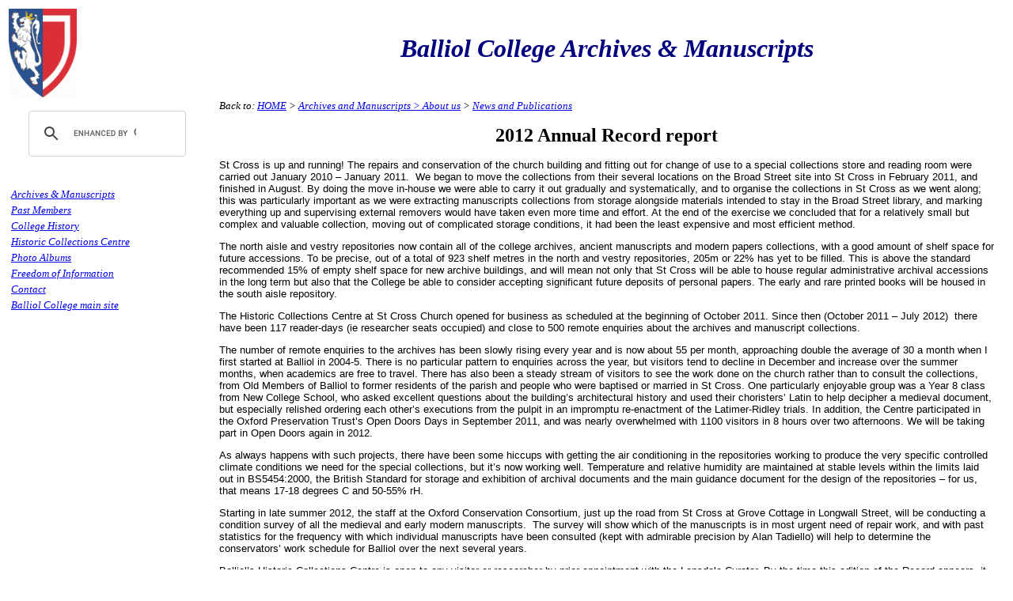

--- FILE ---
content_type: text/html
request_url: https://archives.balliol.ox.ac.uk/Services/report12.asp
body_size: 10680
content:

<!DOCTYPE html PUBLIC "-//W3C//DTD XHTML 1.0 Transitional//EN" "http://www.w3.org/TR/xhtml1/DTD/xhtml1-transitional.dtd">
<html xmlns="http://www.w3.org/1999/xhtml"><!-- InstanceBegin template="/Templates/ball1.dwt" codeOutsideHTMLIsLocked="false" -->
<head>
<meta http-equiv="Content-Type" content="text/html; charset=iso-8859-1" />
<!-- InstanceBeginEditable name="doctitle" -->
<title>Balliol Archives -</title>
<!-- InstanceEndEditable --><!-- InstanceBeginEditable name="head" -->
<link href="/Templates/default.css" rel="stylesheet" type="text/css" />
<meta name="Keywords" content="balliol,balliol college,balliol archives,archives" />
<!-- InstanceEndEditable -->
</head>
<body>
<table width="100%" border="0">
  <tr>
    <td valign="top" class="noprint" width="20%"><a href="http://www.balliol.ox.ac.uk"><img src="../Balliol-crest-CMYK-small.gif" width="86" height="112" /></a>
<table border="0">
  <tr>
    <td class="menufont">&nbsp;<!--SPACER --></td>
  </tr>
  <tr>
    <td class="menufont"><a href="/Archives/archivesmss.asp"><em>Archives &amp; Manuscripts</em></a></td>
  </tr>
  <tr >
    <td class="menufont"><a href="/Past%20members/pastmembers.asp"><em>Past Members</em></a></td>
  </tr>
  <tr >
    <td class="menufont"><a href="/History/historyindex.asp"><em>College History</em></a></td>
  </tr>
  <tr >
    <td class="menufont"><a href="/Archives/stcross01.asp"><em>Historic Collections  Centre</em></a></td>
  </tr>
  <tr >
    <td class="menufont"><a href="/photo/index.asp"><em>Photo Albums</em></a></td>
  </tr>
  <tr >
    <td class="menufont"><a href="http://www.balliol.ox.ac.uk/official/foi/index.asp"><em>Freedom of Information</em></a></td>
  </tr>
  
  <tr >
    <td class="menufont"><a href="mailto:library@balliol.ox.ac.uk"><em>Contact</em></a></td>
  </tr>
  
  <tr>
    <td class="menufont"><a href="http://www.balliol.ox.ac.uk"><em>Balliol College main site</em></a></td>
  </tr>
  <tr>
    <td class="menufont"><a href="https://cse.google.com/cse/publicurl?cx=005843519673494817321:_ucrg4btf_4"></a></td>
  </tr>
  <tr>
    <td class="menufont">&nbsp;</td>
  </tr>
  <tr>
    <td class="menufont">&nbsp;</td>
  </tr>
  <tr>
    <td class="menufont">&nbsp;</td>
  </tr>
  <tr>
<script async src="https://cse.google.com/cse.js?cx=4361100425baa460b">
</script>
<div class="gcse-search"></div>
   
  </form>
</div></td>
  </tr>
</table>
</td>
    <td valign="top" ><table width="100%" cellpadding="2" cellspacing="2" border="0" >
  <tr bgcolor="#FFFFFF">

    <td width="100%" align="left" height="94"><p align="center"> <strong><em><font color="#00007F" size="6" face="Georgia, Times, serif">Balliol College Archives &amp; Manuscripts </font></em></strong></p></td>
  </tr>
</table>

	<!-- InstanceBeginEditable name="Section" -->
      <p class="section">Back to: <a href="/Archives/archivesmss.asp">HOME</a> > <a href="/Archives/archivesmss.asp">Archives and Manuscripts > About us</a> &gt; <a href="/Services/newspub.asp">News and Publications </a></p>
      <!-- InstanceEndEditable --><!-- InstanceBeginEditable name="Title" -->
       <h1 align="center">2012 Annual Record report</h1>
       <!-- InstanceEndEditable --><!-- InstanceBeginEditable name="Text" -->
       <p>St Cross is up and running! The repairs and conservation of  the church building and fitting out for change of use to a special collections  store and reading room were carried out January 2010 &ndash; January 2011. &nbsp;We began to move the collections from their  several locations on the Broad Street site into St Cross in February 2011, and  finished in August. By doing the move in-house we were able to carry it out  gradually and systematically, and to organise the collections in St Cross as we  went along; this was particularly important as we were extracting manuscripts  collections from storage alongside materials intended to stay in the Broad  Street library, and marking everything up and supervising external removers  would have taken even more time and effort. At the end of the exercise we  concluded that for a relatively small but complex and valuable collection,  moving out of complicated storage conditions, it had been the least expensive  and most efficient method.</p>
       <p>The north aisle and vestry repositories now contain all of  the college archives, ancient manuscripts and modern papers collections, with a  good amount of shelf space for future accessions. To be precise, out of a total  of 923 shelf metres in the north and vestry repositories, 205m or 22% has yet  to be filled. This is above the standard recommended 15% of empty shelf space for  new archive buildings, and will mean not only that St Cross will be able to house  regular administrative archival accessions in the long term but also that the  College be able to consider accepting significant future deposits of personal  papers. The early and rare printed books will be housed in the south aisle  repository.</p>
       <p>The Historic Collections Centre at St Cross Church opened  for business as scheduled at the beginning of October 2011. Since then (October  2011 &ndash; July 2012)&nbsp; there have been 117  reader-days (ie researcher seats occupied) and close to 500 remote enquiries  about the archives and manuscript collections.</p>
       <p>The number of remote enquiries to the archives has been  slowly rising every year and is now about 55 per month, approaching double the  average of 30 a month when I first started at Balliol in 2004-5. There is no  particular pattern to enquiries across the year, but visitors tend to decline  in December and increase over the summer months, when academics are free to  travel. There has also been a steady stream of visitors to see the work done on  the church rather than to consult the collections, from Old Members of Balliol  to former residents of the parish and people who were baptised or married in St  Cross. One particularly enjoyable group was a Year 8 class from New College  School, who asked excellent questions about the building&rsquo;s architectural  history and used their choristers&rsquo; Latin to help decipher a medieval document,  but especially relished ordering each other&rsquo;s executions from the pulpit in an  impromptu re-enactment of the Latimer-Ridley trials. In addition, the Centre  participated in the Oxford Preservation Trust&rsquo;s Open Doors Days in September 2011,  and was nearly overwhelmed with 1100 visitors in 8 hours over two afternoons.  We will be taking part in Open Doors again in 2012.</p>
       <p>As always happens with such projects, there have been some  hiccups with getting the air conditioning in the repositories working to  produce the very specific controlled climate conditions we need for the special  collections, but it&rsquo;s now working well. Temperature and relative humidity are  maintained at stable levels within the limits laid out in BS5454:2000, the  British Standard for storage and exhibition of archival documents and the main  guidance document for the design of the repositories &ndash; for us, that means 17-18  degrees C and 50-55% rH.</p>
       <p>Starting in late summer 2012, the staff at the Oxford  Conservation Consortium, just up the road from St Cross at Grove Cottage in  Longwall Street, will be conducting a condition survey of all the medieval and  early modern manuscripts.&nbsp; The survey  will show which of the manuscripts is in most urgent need of repair work, and  with past statistics for the frequency with which individual manuscripts have  been consulted (kept with admirable precision by Alan Tadiello) will help to  determine the conservators&rsquo; work schedule for Balliol over the next several  years.</p>
       <p>Balliol&rsquo;s Historic Collections Centre is open to any visitor  or researcher by prior appointment with the Lonsdale Curator. By the time this  edition of the Record appears, it will have presented its first major  exhibition, to mark the bicentenary of the birth of the poet Robert Browning,  and hosted&nbsp; researchers using the  collections for at least 100 days of its first year. This is in line with  previous levels of research visits to the Library, so we expect it to continue  and probably increase.</p>
       <p>- Anna  Sander, Lonsdale Curator of Archives and Manuscripts</p>
       <p><a href="http://archives.balliol.ox.ac.uk">http://archives.balliol.ox.ac.uk</a><br />
           <a href="http://balliolarchivist.wordpress.com">http://balliolarchivist.wordpress.com</a><br />
         twitter: @balliolarchives<br />
  <a href="https://www.facebook.com/balliolarchives">https://www.facebook.com/balliolarchives</a></p>
       <p align="center">Enquiries about the archives can be directed to Anna by post or by email at <a href="mailto:archivist@balliol.ox.ac.uk">archivist@balliol.ox.ac.uk</a>.<br>
  <strong>Enquiries about living old members should be directed to the <a href="http://alumni.balliol.ox.ac.uk/contact/who.asp">Development Office</a>.</strong></p>
       <!-- InstanceEndEditable --><!-- InstanceBeginEditable name="Author" -->
      <p class="author">- John Jones and Anna Sander </p>
      <!-- InstanceEndEditable --></td>
  </tr>
  <tr>
    <td colspan="2"><!-- FOOTER.ASP -->
<style type="text/css">
<!--
.style1 {font-family: "trebuchet MS", Helvetica, sans-serif}
-->
</style>


<hr align="center" width="35%" noshade="noshade" />
<div align="center">
  <p class="style1">You do not need to request permission to download or print one copy of any of the images on these pages for your personal private study or research purposes.<br>
  You do need to <a href="mailto:library@balliol.ox.ac.uk">request permission in writing</a> to use any of these images for any publication in any format, including any use on a website.</p>
</div>
<DIV class="style1">  
  <div align="center">The&nbsp;archives and manuscripts of Balliol College are open by appointment&nbsp;to enquirers in person at the Historic Collections Centre in St Cross Church, Holywell. </div>
</DIV>
  <div align="center"><span class="style1">Enquiries should be sent in writing (<a href="mailto:library@balliol.ox.ac.uk">email</a> or post). <br />
  There is no charge for Archive enquiries, but <a href="../Services/charges.asp">donations for Archive purposes</a> are always appreciated.</span>
  </div>
<table width="100%" border="0">
  <tr>
    <td align="left" class="footerstyle">Updated 13.x.14
      <br />
      &nbsp;</td>
    <td align="right" class="footerstyle"> Balliol College <br />
      All rights reserved &copy; 2026 </td>
  </tr>
</table>
<hr />
</td>
  </tr>
</table>
</body>
<!-- InstanceEnd --></html>


--- FILE ---
content_type: text/css
request_url: https://archives.balliol.ox.ac.uk/Templates/default.css
body_size: 2128
content:
body {  font-family: Arial, Helvetica, sans-serif; font-size: small}
p {  font-family: Trebuchet MS, Helvetica, sans-serif; font-size: small; margin-right: 1em; margin-left: 1em;  }
h1 { font-family: Georgia, Times, serif; font-size: x-large;} 
h2 { font-family: Georgia, Times, serif; font-size: large;} 
h3 { font-family: Georgia, Times, serif; font-size: medium;}
h4 { font-family: Georgia, Times, serif; font-size: small;} 
h5 { font-family: Georgia, Times, serif; font-size: x-small;}
ol { font-family: Trebuchet MS, Helvetica, sans-serif; font-size: small;}
ul { font-family: Trebuchet MS, Helvetica, sans-serif; font-size: small;}
a:hover {  color: #FF6600}
@media print { .noprint {display: none} }
table {
	border-color: #CCCCCC;
	border:hidden;
	} /* note a style defeats the hidden */
td {           font-family: Georgia, Times, serif; font-size: small; border-color: #ffccff;  border:hidden; }
.author {      font-family: Georgia, Times, serif; font-size: x-small; text-align: right;}
.banner {      font-family: Georgia, Times, serif; font-size: x-large; font-style: italic; font-weight: bold; color: #0A6400; text-align: center}
.caption {     font-family: Georgia, Times, serif; font-size: x-small; font-weight: bold; background-position: center} /* for pictures in tables */
.firstword {   font-family: Georgia, Times, serif; font-size: large; font-style: italic; font-weight: bold; color: #0A6400;}
.footerstyle { font-family: Georgia, Times, serif; font-size: x-small;}
.menufont {    font-family: Georgia, Times, serif; font-size: small; font-style: italic} /* for left hand menu*/
.pagetitle {   font-family: Georgia, Times, serif; font-size: x-large; font-weight: bold; text-align: left} /* main page title */
.section {     font-family: Georgia, Times, serif; font-size: small; text-align: left;	font-style: italic;} /* title indicating section */
.text {        font-family: Trebuchet MS, Helvetica, sans-serif; font-size: small;}
.searchtitle { font-family: Georgia, Times, serif; font-size: small;}
.searchtext {  font-family: Georgia, Times, serif; font-size: small;}
.newstitle	{  font-family: Georgia, Times, serif; font-size: medium; font-weight: bold;}
.newstext	{  font-family: Georgia, Times, serif; font-size: small; margin-left: 5em;}